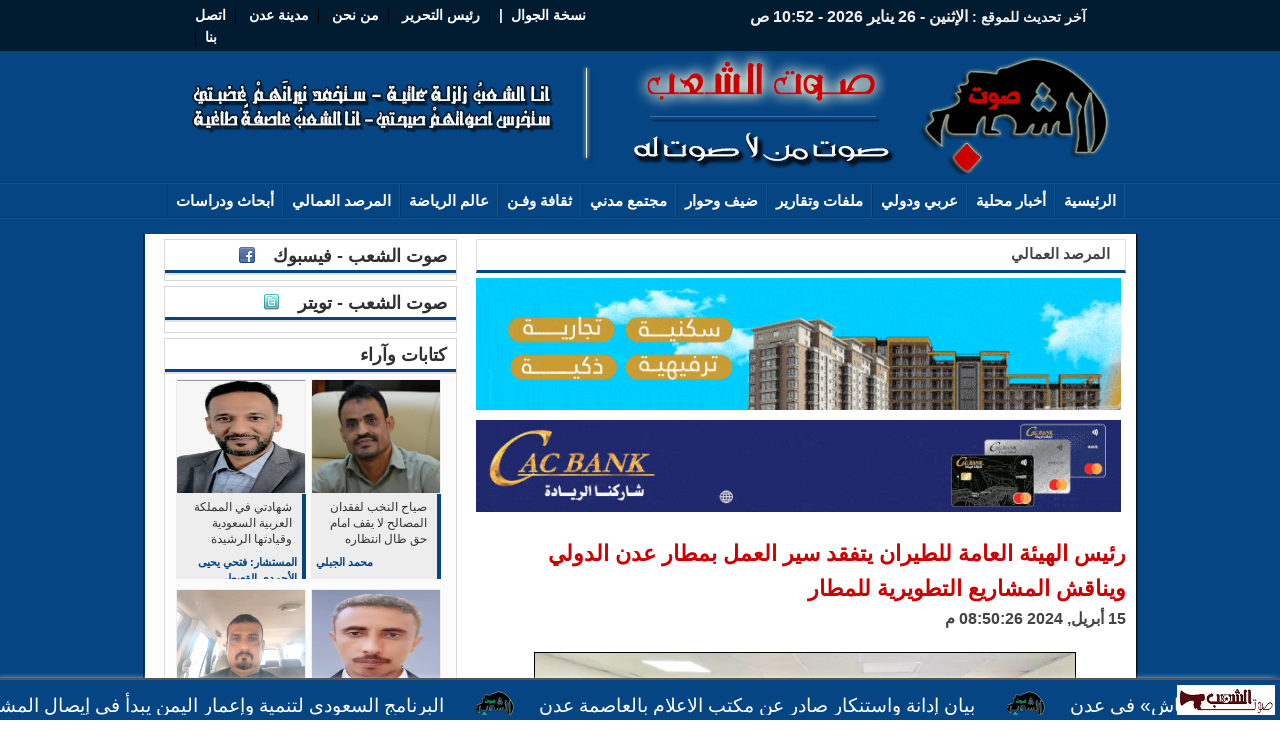

--- FILE ---
content_type: text/html; charset=utf-8
request_url: https://www.sawt-eshab.net/NDetails.aspx?contid=40353
body_size: 17844
content:

<!DOCTYPE html PUBLIC "-//W3C//DTD XHTML 1.0 Transitional//EN" "http://www.w3.org/TR/xhtml1/DTD/xhtml1-transitional.dtd">
<html xmlns="http://www.w3.org/1999/xhtml" lang="ar" >

  <head><link href="App_Themes/first/161.css" type="text/css" rel="stylesheet" /><link href="App_Themes/first/blocks.css" type="text/css" rel="stylesheet" /><link href="App_Themes/first/Default.css" type="text/css" rel="stylesheet" /><meta name="Charset" content="UTF-8" /><meta name="Distribution" content="Global" /><link rel="shortcut icon" href="/favicon.ico" /><link rel="alternate" type="application/rss+xml" title="صحيفة صوت الشعب" href="RSS.aspx" /><link rel="stylesheet" href="bottomSlide/structure.css" type="text/css" /><link rel="stylesheet" href="bottomSlide/theme.css" type="text/css" />
<script type="text/javascript" src="./bottomSlide/jquery-1.8.0.min.js"></script>
<script type="text/javascript" src="./bottomSlide/scripts.js"></script>
    
  <link rel="shortcut icon" href="/favicon.ico" />
    <link rel="alternate" type="application/rss+xml" title="صوت الشعب -آخر الأخبــــار"
        href="NewsRSS.aspx" />
         <link href="App_Themes/first/blocks.css" rel="stylesheet" type="text/css" />
          <link rel="stylesheet" type="text/css" media="all" href="./NewThemes/styleVisitorsSelection.css"/>
    <link rel="stylesheet" type="text/css" media="all" href="./NewThemes/style.css"/>
    <link rel="stylesheet" type="text/css" media="all" href="./NewThemes/new-home.css"/>
     <link rel="stylesheet" type="text/css" media="all" href="./NewThemes/custom.css"/>
  <script type="text/javascript">
    function addLink() {
        var body_element = document.getElementsByTagName('body')[0];
        var selection;
        selection = window.getSelection();
        var pagelink = "<br /><br /> اقرأ المزيد : <br /><a href='" + document.location.href + "'>" + document.location.href + "</a><br />جميع الحقوق محفوظة / صوت الشعب الاخباري "; // change this if you want
        var copytext = selection + pagelink;
        var newdiv = document.createElement('div');
        newdiv.style.position = 'absolute';
        newdiv.style.left = '-99999px';
        body_element.appendChild(newdiv);
        newdiv.innerHTML = copytext;
        selection.selectAllChildren(newdiv);
        window.setTimeout(function () {
            body_element.removeChild(newdiv);
        }, 0);
    }
    document.oncopy = addLink;
</script>

   
  
	 <script async src="https://pagead2.googlesyndication.com/pagead/js/adsbygoogle.js?client=ca-pub-1102457894685972"
     crossorigin="anonymous"></script>
     
<link rel="canonical" href="https://www.sawt-eshab.net/mobdet.aspx?contid=40353"></link><meta property="og:title" content="المرصد العمالي - رئيس الهيئة العامة للطيران يتفقد سير العمل بمطار عدن الدولي ويناقش المشاريع التطويرية للمطار" /><meta name="description" content="عدن/صوت الشعب/خاص: ناقش رئيس الهيية العامة للطيران المدني والارصاد الكابتن صالح بن نهيد، اليوم خلال اجتماعه، مع ادارة مطار عدن الدولي ممثلة بمديرها ال" /><meta property="og:description" content="عدن/صوت الشعب/خاص: ناقش رئيس الهيية العامة للطيران المدني والارصاد الكابتن صالح بن نهيد، اليوم خلال اجتماعه، مع ادارة مطار عدن الدولي ممثلة بمديرها ال" /><meta property="og:url" content="https://www.sawt-eshab.net/NDetails.aspx?contid=40353" /><meta property="og:image" content="https://www.sawt-eshab.net/UploadFiles/2024/Apr/15/d0275829-e989-425a-a42c-1c5eabc3d95f.jpg" /><meta property="og:type" content="article" /><meta property="fb:app_id" content="237282166614099" /><title>
	المرصد العمالي - رئيس الهيئة العامة للطيران يتفقد سير العمل بمطار عدن الدولي ويناقش المشاريع التطويرية للمطار
</title></head>



<body>

    <div>
        <table cellspacing="0" cellpadding="0" align="center" class="PageBoundingBox">
            <tbody>
                <tr valign="top">
                    <td>
                        <!-- Begin Header Area -->
                        <!-- Begin Javascript for Search-->
                        <!-- End Javascript for Search-->
                        <div id="pagewrapper">
                            <div id="toplinkwrapper">
                                <!-- 100% width wrapper so top link bar color can scale with dpi/font changes -->
                                <div id="toplinkcontent">
                                <div id="toplinkLastUpdate">
                                
 
 <div class="date">

            آخر تحديث للموقع : <span id="ctl00_ctl00_ldate2_lastupdate" style="font-size:Medium;font-weight:bold;">الإثنين - 26 يناير 2026 - 10:52 ص </span>
            <br />
        
            </div>
</div>
                                    <!-- content wrapper fixed to right width and centered -->
                                    <ul id="toplinks">
                                        
                                        <li><a title="نسخة الجوال" href="M.aspx">نسخة الجوال</a> | </li>
                                        <li><a title="الرئيسية" href="about.aspx?pageid=3">رئيس التحرير</a> </li>
                                        <li><a title=" من نحن" href="about.aspx?pageid=2">من نحن </a> </li>
                                        <li><a title="مدينة عدن" href="about.aspx?pageid=4">مدينة عدن</a>  </li>
                                       
                                        <li><a title="اتصل بنا" href="about.aspx?pageid=1">اتصل بنا</a></li>
                                    </ul>
                                    <br />
                                </div>
                                <!-- end toplinkcontent -->
                            </div>
                            <!-- end toplinkwrapper -->
                            <div id="headerwrapper">
                                <!-- main header area wrapper -->
                                <div id="headercontent">
                               
                                    <!-- contains logo, quicklinks and search box with scalable vertical background color -->
                                    <div id="frmsearch">
                                        <div id="quicklinkswrapper">
                                          
                                            <div align="left">
                                                
                                            </div>
                                        </div>
                                        <!-- End quicklinkswrapper -->
                                    </div>
                                  
                                           <div id="headercontent1">  </div>
                                </div>
                                <!-- End headercontent -->
                            </div>
                            <!-- End headerwrapper -->
                           
<div class="mainNav2">
<div class="mainNav">
     <div id="search" style="background: #e5e5e5; float:left">
                    <form id="searchform" name="AdvancedSearch" action="" method="get">
                       </form>
                </div>
   

             <ul id="FirstLevel">
            <li><a href="./">الرئيسية </a></li>
                                
                                      <li><a href='/deptads.aspx?dept=1'>أخبار محلية </a>  
                                          </li>
                                    
                                      <li><a href='/deptads.aspx?dept=2'>عربي ودولي </a>  
                                          </li>
                                    
                                      <li><a href='/deptads.aspx?dept=3'>ملفات وتقارير </a>  
                                          </li>
                                    
                                      <li><a href='/deptads.aspx?dept=4'>ضيف وحوار </a>  
                                          </li>
                                    
                                      <li><a href='/deptads.aspx?dept=5'>مجتمع مدني </a>  
                                          </li>
                                    
                                      <li><a href='/deptads.aspx?dept=7'>ثقافة وفـن </a>  
                                          </li>
                                    
                                      <li><a href='/deptads.aspx?dept=8'>عالم الرياضة </a>  
                                          </li>
                                    
                                      <li><a href='/deptads.aspx?dept=6'>المرصد العمالي </a>  
                                          </li>
                                    
                                      <li><a href='/deptads.aspx?dept=11'>أبحاث ودراسات </a>  
                                          </li>
                                    
                            </ul>
      
  
</div></div>

                            <!-- End gnavcontent -->
                            
                        </div>
                        <!-- End gnavwrapper -->
                        <div id="pagemaincontentwrapper">
                            <!-- this sets the main content area to fixed width and centered -->
                            
                                <!-- End Header Area -->
                                <!-- Begin Content Area -->
                                <form name="aspnetForm" method="post" action="./NDetails.aspx?contid=40353" id="aspnetForm">
<div>
<input type="hidden" name="__VIEWSTATE" id="__VIEWSTATE" value="/wEPDwULLTE1Mjk5ODYyNzIPZBYCZg9kFgJmD2QWCgIDD2QWAmYPZBYCAgEPDxYCHgRUZXh0BS/[base64]/ZGVwdD00Edi22YrZgSDZiNit2YjYp9ixZAIED2QWAmYPFQIUL2RlcHRhZHMuYXNweD9kZXB0PTUT2YXYrNiq2YXYuSDZhdiv2YbZimQCBQ9kFgJmDxUCFC9kZXB0YWRzLmFzcHg/ZGVwdD03E9ir2YLYp9mB2Kkg2YjZgdmA2YZkAgYPZBYCZg8VAhQvZGVwdGFkcy5hc3B4P2RlcHQ9OBfYudin2YTZhSDYp9mE2LHZitin2LbYqWQCBw9kFgJmDxUCFC9kZXB0YWRzLmFzcHg/ZGVwdD02G9in2YTZhdix2LXYryDYp9mE2LnZhdin2YTZimQCCA9kFgJmDxUCFS9kZXB0YWRzLmFzcHg/ZGVwdD0xMRnYo9io2K3Yp9irINmI2K/[base64]/[base64]/[base64]/Zhi4uLtix2YrYp9iv2Kkg2KPZg9in2K/[base64]/[base64]/[base64]/Yp9mE2LHZgtmK2Kgg2KfZhNi52YXYsdmKINmI2YbZiNin2KjZhyDZiNi52K/YryDZhdmGINin2YTZhdi52YbZitmK2YYg2KjYp9mE2YXYt9in2LHYjCDYp9mE2YXYtNin2LHZiti5INin2YTYqti32YjZitix2YrYqSDYp9mE2KrZiiDZitit2KrYp9is2YfYpyDYp9mE2YXYt9in2LEg2YTZhNix2YHYuSDZhdmGINmF2LPYqtmI2Ykg2KfZhNiu2K/Zhdin2Kog2KfZhNmF2YLYr9mF2Kkg2YTZhNmF2LPYp9mB2LHZitmGINiq2YbZgdmK2LDYp9mLINmE2KrZiNis2YrZh9in2Kog2K/ZiNmE2Kkg2LHYptmK2LMg2YXYrNmE2LMg2KfZhNmI2LLYsdin2KEg2YjZhdi52KfZhNmKINmI2LLZitixINin2YTZhtmC2YQg2KfZhNiv2YPYqtmI2LEg2LnYqNiv2KfZhNiz2YTYp9mFINit2Y/ZhdmK2K8uPGJyIC8+PGJyIC8+2YPZhdinINi32KfZgSDYsdim2YrYsyDYp9mE2YfZitim2Kkg2IzYrtmE2KfZhCDYstmK2KfYsdiq2YfYjNio2YPYp9mB2Kkg2YXYsdin2YHZgiDYp9mE2YXYt9in2LEgINmI2KXZhNin2K/[base64]/Zhdin2Kog2KfZhNmF2YLYr9mF2Kkg2KjYp9mE2YXYt9in2LHYp9iqINmE2YTZhdiz2KfZgdix2YrZhi5kZAIJDw8WAh8ABQQyMDI2ZGQCCw9kFgICAQ8WAh8BAigWUGYPZBYCZg8VAgU2OTMxMkrYqNmK2KfZhiDYtdin2K/YsSDYudmGINin2YTZhNis2YbYqSDYp9mE2KPZhdmG2YrYqSDYqNin2YTYudin2LXZhdipINi52K/ZhmQCAQ9kFgJmDxUCBTY5NDYyadi12K3Yp9mB2Yo6INin2YTYrdmD2YjZhdipINin2YTYrNiv2YrYr9ipINij2YXYp9mFINiu2LfZiNipINmI2KfYrdiv2Kkg2YTYp9iz2KrYudin2K/YqSDYq9mC2Kkg2KfZhNi02LnYqGQCAg9kFgJmDxUCBTY5NDYx6wHZgdmK2YXYpyDZhdit2LPZhiDYrdmK2K/[base64]/ZhmQCBg9kFgJmDxUCBTY5NDU3vwHYp9mE2KjYsdmG2KfZhdisINin2YTYs9i52YjYr9mKINmE2KrZhtmF2YrYqSDZiNil2LnZhdin2LEg2KfZhNmK2YXZhiDZitio2K/[base64]/Zgdi5INin2YTYsdmC2YXZiiDCq9iz2YjZgiDZhdmGINi62YrYsSDZg9in2LTCuyDYqNi52K/ZhmQCCg9kFgJmDxUCBTY5NDUzqgHYqNmF2LTYp9ix2YPYqSDYqNmG2YMg2KfZhNmC2KfYs9mF2YouLiDYp9iz2KrZhdix2KfYsSDZgdi52KfZhNmK2KfYqiDZhdi52LHYtiDYp9mE2K/Zgdi5INin2YTYsdmC2YXZiiDYp9mE2KPZiNmEINmB2Yog2LnYr9mGINiq2K3YqiDYtNi52KfYsSDCq9iz2YjZgiDZhdmGINi62YrYsSDZg9in2LTCu2QCCw9kFgJmDxUCBTY5NDUyrgHYp9mE2LPYudmI2K/[base64]/Yp9mG2Yog2KfZhNmB2LnZhNmKINmE2YTYqNin2K3Yq9in2Kog2YHZiiDZhdiz2K0g2YXZitiy2KfZhtmK2Kkg2KfZhNij2LPYsdipINio2LnYr9mGINmI2YTYrdisZAIND2QWAmYPFQIFNjk0NTCdAdmF2K/Yp9ix2LMg2KfZhNmG2YjYsdizINin2YTYo9mH2YTZitipINiq2K3YtdivINin2YTZhdix2YPYsiDYp9mE2KPZiNmEINi52YTZiSDZhdiz2KrZiNmJINmF2K/[base64]/[base64]/[base64]/[base64]/[base64]/[base64]/[base64]/ZhiDYqtik2YPYryDYr9i52YXZh9inINin2YTZg9in2YXZhCDZhNmE2K3ZiNin2LEg2KfZhNis2YbZiNio2Yog2KfZhNi02KfZhdmEINio2LHYudin2YrYqSDYp9mE2YXZhdmE2YPYqSDYp9mE2LnYsdio2YrYqSDYp9mE2LPYudmI2K/ZitipZAIcD2QWAmYPFQIFNjk0MzVw2KzYsdmK2K/YqSDZhdmH2LHZitipOiDYp9mE2YXYtNin2LHZg9mI2YYg2YHZiiDZhdi42KfZh9ix2Kkg2KfZhNi62YrYttipINmE2YrYs9mI2Kcg2YXZhiDYo9io2YbYp9ihINin2YTZhdmH2LHYqWQCHQ9kFgJmDxUCBTY5NDM0sgHZhdit2KfZgdi4INi52K/ZhiDZiti32ZHZhNi5INi52YTZiSDYo9iv2KfYoSDZiNit2K/[base64]/[base64]/[base64]/ZhmQCIg9kFgJmDxUCBTY5NDI5jAHYqNmG2YMg2LnYr9mGINin2YTYpdiz2YTYp9mF2Yog2YrYr9i02YYg2KPZiNmEINio2LHYp9mF2KzZhyDYp9mE2KrYr9ix2YrYqNmK2Kkg2YTYudin2YUgMjAyNiDZhNiq2KPZh9mK2YQg2YLZitin2K/[base64]/YtNmK2YYg2YXYudix2LYg2KfZhNiv2YHYuSDYp9mE2LHZgtmF2Yog2K7Yt9mI2Kkg2YXZgdi12YTZitipINmG2K3ZiCDYqtit2K/[base64]/ZhiDZiNi02KjZiNipINmF2YYg2YLYqNmEINin2YTYtNix2YPYqSDYp9mE2KXZhdin2LHYp9iq2YrYqSBHU1Ug2K/ZiNmGINiq2YbYs9mK2YIg2YXYs9io2YJkAiYPZBYCZg8VAgU2OTQyNZMB2KjZhdi02KfYsdmD2KkgKNmD2KfZgyDYqNmG2YMpINin2YbYt9mE2KfZgiDZhdi52LHYtiDYp9mE2K/Zgdi5INin2YTYsdmC2YXZiiDYp9mE2KfZiNmEINmB2Yog2LnYr9mG2Iwg2KrYrdiqINi02LnYp9ixIMKr2LPZiNmCINmF2YYg2LrZitixINmD2KfYtMK7ZAInD2QWAmYPFQIFNjk0MjSgAdin2YTYqNmG2YMg2KfZhNmF2LHZg9iy2Yog2KfZhNmK2YXZhtmKINmK2K/[base64]" />
</div>

<div>

	<input type="hidden" name="__VIEWSTATEGENERATOR" id="__VIEWSTATEGENERATOR" value="9754D209" />
</div>
                                
<div id="fb-root"></div>
<script>(function(d, s, id) {
  var js, fjs = d.getElementsByTagName(s)[0];
  if (d.getElementById(id)) return;
  js = d.createElement(s); js.id = id;
  js.src = "//connect.facebook.net/ar_AR/sdk.js#xfbml=1&version=v2.0";
  fjs.parentNode.insertBefore(js, fjs);
}(document, 'script', 'facebook-jssdk'));</script>

 <div id="pagemaincontentwrapper1">
   
    
        <div id="pagemaincontent1">
        
            <table cellspacing="0" cellpadding="0" width="100%" class="ContentBoundingBox">
                <tbody>
                    <tr valign="top">
                        <!-- 1 Column Style -->
                        <!-- START MAIN Column Content Area -->
                        <td width="100%" class="MainContent11">


                        
<div class="home-sidebar-left">
    <div style="width: 99% !important; height: auto; clear: right; padding-bottom: 0px; float: right; margin-bottom: 5px; border: #D8D8D8 solid 1px; margin-left: 7px">
        <div class="bxheader">
            <a class="hd-title">صوت الشعب - فيسبوك</a>
            <a class="hd-title more">
                <img src="./NewThemes/facebookfeed.png" style="padding-top:5px"></a>
        </div>
        <div class="bx-contnet">
            <div style="background: white; float: right;">
                <div class="content-box-content1">
                    <div class="content-box-sub-items1">
                        <div class="fb-like-box" data-href="https://www.facebook.com/SawtEshaaB1" data-width="290px" data-height="450px" data-colorscheme="light" data-show-faces="true" data-header="false" data-stream="false" data-show-border="false"></div>
                    </div>
                </div>
            </div>
        </div>
    </div>
    
    <div style="width: 99% !important; height: auto; clear: right; padding-bottom: 5px; float: right; margin-bottom: 5px; border: #D8D8D8 solid 1px; margin-left: 7px">
        <div class="bxheader">
            <a class="hd-title">صوت الشعب - تويتر</a>
            <a class="hd-title more">
                <img src="./NewThemes/TwitterIcon.png" style="padding-top:5px"></a>
        </div>
        <div class="bx-contnet">
            <div style="background: white; float: right;">
              
            </div>
        </div>
    </div>
    

<div style="clear: both;">
</div>
<div style="width: 99% !important; height: auto; clear: right; padding-bottom: 0px; float: right; margin-bottom: 5px; border: #D8D8D8 solid 1px; margin-left: 7px">
     



<div class="bxheader">
        <a href="#" class="hd-title">كتابات وآراء</a> <a target="_blank" href="#" class="hd-title more">
                </a>
    </div>
        <div class="bx-contnet">
            <div style="background: white; float: right;">
                <div class="content-box-content1">


                    <div class="content-box-sub-items1">
 
 
        
<div class="content-box-sub-itm-last1">                            <div class="content-box-sub-itm-img1">
                                    <a href="RDetails.aspx?artid=17014">

                                        <img src="../uploads/WriterAdspic/09-Jan-2026/f7d80932-283e-42fb-9052-c17b4b77868eIMG-20260109-WA0142.jpg" width="128" height="113">

                                    </a>
                            </div>
                            <div class="content-box-sub-itm-txt1">
                                    <a href="RDetails.aspx?artid=17014">شهادتي في المملكة العربية السعودية وقيادتها الرشيدة وشعبها العزيز</a>

                            </div>
                            <div class="content-box-sub-itm-txt2">
                                <div style="float: left">
                                        <a href="wNews.aspx?Writer=5353">المستشار: فتحي يحيى الأحمدي القعيطي </a>



                                </div>

                            </div>
</div>    



           
            
        
<div class="content-box-sub-itm-last1">                            <div class="content-box-sub-itm-img1">
                                    <a href="RDetails.aspx?artid=17013">

                                        <img src="../uploads/WriterAdspic/09-Oct-2025/73a1cefc-4687-4398-a4a2-1edb5c506d0dIMG-20251010-WA0012.jpg" width="128" height="113">

                                    </a>
                            </div>
                            <div class="content-box-sub-itm-txt1">
                                    <a href="RDetails.aspx?artid=17013">صياح النخب لفقدان المصالح لا يقف امام حق طال انتظاره</a>

                            </div>
                            <div class="content-box-sub-itm-txt2">
                                <div style="float: left">
                                        <a href="wNews.aspx?Writer=3313">محمد الجبلي </a>



                                </div>

                            </div>
</div>    



           
            
        
<div class="content-box-sub-itm-last1">                            <div class="content-box-sub-itm-img1">
                                    <a href="RDetails.aspx?artid=17012">

                                        <img src="../uploads/WriterAdspic/17-Jan-2024/ee1199fa-194d-4947-a8ec-112adcdda14ddc84c30b-16bd-4641-a59a-87d13d8d9a1e.jpg" width="128" height="113">

                                    </a>
                            </div>
                            <div class="content-box-sub-itm-txt1">
                                    <a href="RDetails.aspx?artid=17012">مصافي عدن في ضوء الأحداث الأخيرة في حضرموت</a>

                            </div>
                            <div class="content-box-sub-itm-txt2">
                                <div style="float: left">
                                        <a href="wNews.aspx?Writer=2297">احمد السيد عيدروس</a>



                                </div>

                            </div>
</div>    



           
            
        
<div class="content-box-sub-itm-last1">                            <div class="content-box-sub-itm-img1">
                                    <a href="RDetails.aspx?artid=17011">

                                        <img src="../uploads/WriterAdspic/15-Jun-2024/7508cefa-280f-47e0-9a88-c046b848cb71IMG-20240613-WA0061.jpg" width="128" height="113">

                                    </a>
                            </div>
                            <div class="content-box-sub-itm-txt1">
                                    <a href="RDetails.aspx?artid=17011">توحيد الصف الجنوبي… ضرورة آن أوانها</a>

                            </div>
                            <div class="content-box-sub-itm-txt2">
                                <div style="float: left">
                                        <a href="wNews.aspx?Writer=3315">محمد عبدالله المارم </a>



                                </div>

                            </div>
</div>    



           
            
        
<div class="content-box-sub-itm-last1">                            <div class="content-box-sub-itm-img1">
                                    <a href="RDetails.aspx?artid=17010">

                                        <img src="../Uploadartpic/04-May-2021/0211eaa9-0a9b-42ad-8753-4243997efec8.jpeg" width="128" height="113">

                                    </a>
                            </div>
                            <div class="content-box-sub-itm-txt1">
                                    <a href="RDetails.aspx?artid=17010">زغاريد النصر تُدوّي في حضرموت.. وبوصلة الجنوب تتجه نحو الاستقلال الكامل</a>

                            </div>
                            <div class="content-box-sub-itm-txt2">
                                <div style="float: left">
                                        <a href="wNews.aspx?Writer=172">محمد علي محمد أحمد</a>



                                </div>

                            </div>
</div>    



           
            
        
<div class="content-box-sub-itm-last1">                            <div class="content-box-sub-itm-img1">
                                    <a href="RDetails.aspx?artid=17009">

                                        <img src="../uploads/WriterAdspic/23-Oct-2025/7705cd62-c99e-49e3-8265-f51a965d219299c15371-b1ed-49c5-a1cf-1966e7dc874f.jpg" width="128" height="113">

                                    </a>
                            </div>
                            <div class="content-box-sub-itm-txt1">
                                    <a href="RDetails.aspx?artid=17009">#عودة_القنصلية</a>

                            </div>
                            <div class="content-box-sub-itm-txt2">
                                <div style="float: left">
                                        <a href="wNews.aspx?Writer=5352">عادل حمران</a>



                                </div>

                            </div>
</div>    



           
            
        
<div class="content-box-sub-itm-last1">                            <div class="content-box-sub-itm-img1">
                                    <a href="RDetails.aspx?artid=17008">

                                        <img src="../uploads/WriterAdspic/09-Oct-2025/73a1cefc-4687-4398-a4a2-1edb5c506d0dIMG-20251010-WA0012.jpg" width="128" height="113">

                                    </a>
                            </div>
                            <div class="content-box-sub-itm-txt1">
                                    <a href="RDetails.aspx?artid=17008">ثورة 14 أكتوبر: شعلة الحرية ورحلة المجد والانكسار</a>

                            </div>
                            <div class="content-box-sub-itm-txt2">
                                <div style="float: left">
                                        <a href="wNews.aspx?Writer=3313">محمد الجبلي </a>



                                </div>

                            </div>
</div>    



           
            
        
<div class="content-box-sub-itm-last1">                            <div class="content-box-sub-itm-img1">
                                    <a href="RDetails.aspx?artid=17007">

                                        <img src="../Uploadartpic/03-Oct-2025/8b4ce61e-763b-4f41-bcf3-2f3ee0d40e8c.jpg" width="128" height="113">

                                    </a>
                            </div>
                            <div class="content-box-sub-itm-txt1">
                                    <a href="RDetails.aspx?artid=17007">المعنفات في البيوت.. صرخات خلف الأبواب ...</a>

                            </div>
                            <div class="content-box-sub-itm-txt2">
                                <div style="float: left">
                                        <a href="wNews.aspx?Writer=5351">🖊️علياء فؤاد</a>



                                </div>

                            </div>
</div>    



           
            
        
<div class="content-box-sub-itm-last1">                            <div class="content-box-sub-itm-img1">
                                    <a href="RDetails.aspx?artid=17006">

                                        <img src="../Uploadartpic/04-May-2021/0211eaa9-0a9b-42ad-8753-4243997efec8.jpeg" width="128" height="113">

                                    </a>
                            </div>
                            <div class="content-box-sub-itm-txt1">
                                    <a href="RDetails.aspx?artid=17006">​تجارة البصر: خطر يتهدد عيون المواطنين في غياب الرقابة الطبية</a>

                            </div>
                            <div class="content-box-sub-itm-txt2">
                                <div style="float: left">
                                        <a href="wNews.aspx?Writer=172">محمد علي محمد أحمد</a>



                                </div>

                            </div>
</div>    



           
            
        
<div class="content-box-sub-itm-last1">                            <div class="content-box-sub-itm-img1">
                                    <a href="RDetails.aspx?artid=17005">

                                        <img src="../Uploadartpic/05-May-2021/adf69f01-02e1-4a80-b7ab-e200ff009df8.jpg" width="128" height="113">

                                    </a>
                            </div>
                            <div class="content-box-sub-itm-txt1">
                                    <a href="RDetails.aspx?artid=17005">جامعة العلوم والتكنولوجيا بعدن...ريادة أكاديمية تضعها في صدارة الجامعات اليمنية والإقليمية</a>

                            </div>
                            <div class="content-box-sub-itm-txt2">
                                <div style="float: left">
                                        <a href="wNews.aspx?Writer=120">هشام الحاج</a>



                                </div>

                            </div>
</div>    



           
                   
    </div>

                </div>
            </div>
        </div>




</div>
 
   
    



         <div style="width: 99% !important; height: auto; clear: right; padding-bottom: 0px; float: right; margin-bottom: 5px; border: #D8D8D8 solid 1px; margin-left: 7px">
    <div class="bxheader">
        <a href="https://www.sawt-eshab.net/" class="hd-title">#انفوجرافيك| </a> 
    </div>
        <div style="background: white; float: right;">
            <div style="padding-left: 5px; padding-right: 5px; padding-bottom: 10px">
 <a href="https://www.sawt-eshab.net/">
                    <img src="../uploads/WriterAdspic/09-Jan-2026/41df6464-27ee-42ff-b4f0-87a0e20672a3IMG-20260109-WA0133.jpg" width="278" height="auto" class="master-threrimages" style="border:1px solid #808080"></a>
            </div>
        </div>

</div>

                        
               <br />

        
         <div style="width: 99% !important; height: auto; clear: right; padding-bottom: 0px; float: right; margin-bottom: 5px; border: #D8D8D8 solid 1px; margin-left: 7px">
    <div class="bxheader">
        <a href="https://www.facebook.com/kuraimibank?mibextid=kFxxJD" class="hd-title">بنك الكريمي للتمويل الأصغر الإسلامي </a> 
    </div>
        <div style="background: white; float: right;">
            <div style="padding-left: 5px; padding-right: 5px; padding-bottom: 10px">
 <a href="https://www.facebook.com/kuraimibank?mibextid=kFxxJD">
                    <img src="../uploads/WriterAdspic/03-Mar-2025/3e27a23f-d02f-4583-9c7d-bbdd77e8deeeصوت-الشعب-1.gif" width="278" height="auto" class="master-threrimages" style="border:1px solid #808080"></a>
            </div>
        </div>

</div>

                        
               <br />

        
         <div style="width: 99% !important; height: auto; clear: right; padding-bottom: 0px; float: right; margin-bottom: 5px; border: #D8D8D8 solid 1px; margin-left: 7px">
    <div class="bxheader">
        <a href="https://adenbank.com/" class="hd-title">بنك عدن الإسلامي </a> 
    </div>
        <div style="background: white; float: right;">
            <div style="padding-left: 5px; padding-right: 5px; padding-bottom: 10px">
 <a href="https://adenbank.com/">
                    <img src="../uploads/WriterAdspic/14-Jan-2026/d5752fe8-f5b1-448d-bdf2-d856d8179575images (12).jpeg" width="278" height="auto" class="master-threrimages" style="border:1px solid #808080"></a>
            </div>
        </div>

</div>

                        
               <br />

        
         <div style="width: 99% !important; height: auto; clear: right; padding-bottom: 0px; float: right; margin-bottom: 5px; border: #D8D8D8 solid 1px; margin-left: 7px">
    <div class="bxheader">
        <a href="https://play.google.com/store/apps/details?id=com.eshaab.app.yemennews" class="hd-title">حمل تطبيق الهاتف </a> 
    </div>
        <div style="background: white; float: right;">
            <div style="padding-left: 5px; padding-right: 5px; padding-bottom: 10px">
 <a href="https://play.google.com/store/apps/details?id=com.eshaab.app.yemennews">
                    <img src="../images/mobile-app.png" width="278" height="auto" class="master-threrimages" style="border:1px solid #808080"></a>
            </div>
        </div>

</div>

                        
               <br />

        


   

</div>
<!--end .home-sidebar-right-->





                            <!-- four columns ------------------------------------------------------------------------>

<div class="home-content">
   
                                

<div class="Pages" id="">


<div id="fb-root"></div>
<script>    (function (d, s, id) {
         var js, fjs = d.getElementsByTagName(s)[0];
        if (d.getElementById(id)) return;
        js = d.createElement(s); js.id = id;
        js.src = "//connect.facebook.net/en_US/sdk.js#xfbml=1&version=v2.0";
        fjs.parentNode.insertBefore(js, fjs);
    } (document, 'script', 'facebook-jssdk'));</script> 
   

<h3 class="widget-title" style="padding-top: 2px;">
  <span id="ctl00_ctl00_ContentPlaceHolder1_ContentPlaceHolder1_NDetails1_catn">المرصد العمالي</span> </h3>
       <div class="colsethed3" id="Div3">

<!--<a href="http://aden-exchange.com/" target="_blank">
                    <img src="https://lh3.googleusercontent.com/pw/ACtC-3eWDkPXHXSwx9KDG_QuIdlGtiVl03wGuAKL2e8GKyg3Ew3G6jAvboPXp3zADfcReCUkUO3pCsLBAsp-bFT67_LdvVjXl0ot6pVeBnHpt7d49ePjg0qisjILKP6xez0IlLVOitLscY1OEM3hIbhLjOYB=w670-h110-no?authuser=0" style="padding:5px;" width="100%" height="" class="master-threrimages"></a>
					-->
					<a href="#" target="_blank">
                    <img src="/Uploads/Ads/alahlamcitysss.gif" style="padding:5px;" width="100%" height="" class="master-threrimages"></a>

        <a href="https://www.cacbankye.com/" target="_blank">
                    <img src="https://www.aden-tm.net/Uploads/Ads/2024/cac-bank-New.gif" style="padding:5px;" width="100%" height="" class="master-threrimages"></a>

        <div class="pageheader">
        <br />
            <h1>
                <span id="ctl00_ctl00_ContentPlaceHolder1_ContentPlaceHolder1_NDetails1_lblarticalTitle">رئيس الهيئة العامة للطيران يتفقد سير العمل بمطار عدن الدولي ويناقش المشاريع التطويرية للمطار</span></h1>
        </div>
        <div class="date">
            <span id="ctl00_ctl00_ContentPlaceHolder1_ContentPlaceHolder1_NDetails1_lblDateOfartical" style="font-size:Medium;font-weight:bold;">15 أبريل, 2024 08:50:26 م</span>
            <br />
         
            </div>
			  <div style="margin-bottom: 10px;  margin-top:20px;margin-right:50px;">
                     <img id="ctl00_ctl00_ContentPlaceHolder1_ContentPlaceHolder1_NDetails1_newsimg" src="/UploadFiles/2024/Apr/15/d0275829-e989-425a-a42c-1c5eabc3d95f.jpg" style="height:300px;width:540px;border-width:0px;border: 1px solid #000000;" />
                      
                    </div>
        <div class="content">
            <span id="ctl00_ctl00_ContentPlaceHolder1_ContentPlaceHolder1_NDetails1_lblarticalDetails" style="font-size:Medium;"> <br /><br />عدن/صوت الشعب/خاص: <br /><br />ناقش رئيس الهيية العامة للطيران المدني والارصاد الكابتن صالح بن نهيد، اليوم خلال اجتماعه، مع ادارة مطار عدن الدولي ممثلة بمديرها العام عبدالرقيب العمري ونوابه وعدد من المعنيين بالمطار، المشاريع التطويرية التي يحتاجها المطار للرفع من مستوى الخدمات المقدمة للمسافرين تنفيذاً لتوجيهات دولة رئيس مجلس الوزراء ومعالي وزير النقل الدكتور عبدالسلام حُميد.<br /><br />كما طاف رئيس الهيئة ،خلال زيارته،بكافة مرافق المطار  وإلادارات والاقسام، للاطلاع على سير العمل ومستوى الانضباط الوظيفي بعد انتهاء اجازة عيد الفطر المبارك، مبديا استحسانه لما لمسه من خدمات مقدمة لجمهور المسافرين ووالالتزام والانضباط الوظيفي للعاملين.<br /><br />واكد رئيس الهيية العامة للطيران المدني والارصاد، أن الزيارة تأتي تنفيذاً لتوجيهات معالي الدكتور عبد السلام حُميد للإطلاع مستوى الإنضباط والرفع بكافة المقترحات والمتطلبات التي من شأنها أن تحسن مستوى العمل في الهيئة العامة للطيران،لافتاً إلى أن لوزارة تتابع بشكل مستمر كافة الأعمال التي تسهم في إنجاح عمل الهيئة وتنفيذ المشاريع للارتقاء بمستوئ الخدمات المقدمة بالمطارات للمسافرين.</span></div>
       <br />
	   <!-- Go to www.addthis.com/dashboard to customize your tools -->
<div class="addthis_sharing_toolbox"></div>
	   <br /><br /> 
             
             <hr />
             <h3 class="widget-title" style="padding-top: 2px;">
           رأيكم يهــمنا</h3>
             <div id="divElwatanComments" style="display: block; border: 1px solid #e2e1e1;">
<div class="CommentsNoList" style="height: auto; border: 2px solid #F6F5F1;color: #333333;font-size: 10pt;margin: 10px;
    text-align: right; padding-right: 5px; line-height: 18px; font-weight: bold;">  
    
    
   
    
  
    
<div>
 تهمّنا آراؤكم لذا نتمنى على القرّاء التقيّد بقواعد التعليقات التالية :
<br />
أن يكون للتعليق صلة مباشرة بمضمون المقال.
<br />
أن يقدّم فكرة جديدة أو رأياً جدّياً ويفتح باباً للنقاش البنّاء.
<br />
أن لا يتضمن قدحاً أو ذمّاً أو تشهيراً أو تجريحاً أو شتائم.
<br />
أن لا يحتوي على أية إشارات عنصرية أو طائفية أو مذهبية.
<br />
لا يسمح بتضمين التعليق أية دعاية تجارية.
<br /></div>
</div>
</div>
      
    </div><div class="fb-comments" data-width="648"  data-numposts="20" data-colorscheme="light"></div>
   <script>
       $(".fb-comments").attr("data-href", window.location.href);
</script>
    </div>

  
                
                </div>




                           <br /> 
                               
                            <!-- crazy egg heat track code -->
                        </td>
                        <!-- END MAIN Column Content Area -->
                    </tr>
                </tbody>
            
                
            </table>
        </div>
    </div>

<!-- AddThis Smart Layers BEGIN -->
<!-- Go to www.addthis.com/dashboard to customize your tools -->
<script type="text/javascript" src="//s7.addthis.com/js/300/addthis_widget.js#pubid=ra-531cd2881717434e"></script>


                                </form>
                                <!-- End Content Area -->
                                <!-- Begin Footer Area -->
                            </div>
                            <!-- closing out pagemaincontent div -->
                        
                        <div id="footerwrapper">
                        <div id="footerwrappercontent">
                                <div id="footerleftwrapper">
                                    <ul>
                                        <li><a title="الرئيسية" href="default.aspx">الرئيسية</a> </li>
                                        <li><a title=" من نحن " href="about.aspx?pageid=2"> من نحن</a> </li>
                                       
                                        <li><a title="اتصل بنا" href="about.aspx?pageid=1">اتصل بنا</a></li>
                                       
                                    </ul>
                                    </div>
                            <div id="footerrightwrapper">
                                <p>
                                     <a href="/cdn-cgi/l/email-protection#d1b0bda2b0b8b0b0b591b8bfb7bea5b4b2b9fca4bfb8bebfffb2bebc">
                                        صوت الشعب الاخباري - </a>Copyright © 
										 <span id="ctl00_ctl00_Label2">2026</span>
										<br />
                                   </p><br/>
								   <a title="ITU-TEAM" href="/cdn-cgi/l/email-protection#5d3c312e3c343c3c391d34333b3229383e35702833343233733e3230">تصميم وتطوير ITU-TEAM</a>
                                   </div>
                            </div>
                            <!-- end footerleftwrapper -->
                            
                            <!-- end footerrightwrapper -->
                        </div>
                        <!-- end footerwrapper -->
                        <!-- end Pagewrapper Div -->
                        <!-- End Footer Area -->
                    </td>
                </tr>
            </tbody>
        </table>
        <!-- End Page Display -->
    </div><br /><br />
	


<div class="page_wrapper">
	
<!-- News Crawler -->
<div class="news_ticker1">
	
	<div class="title1"><a title="المزيد">اخبار صوت الشعب</a></div>
	<div class="ticker1">
	<div class="nocontent">
  <!-- It's fine to combine class="nocontent" with other classes in this div -->
  <!-- The area to exclude -->
		<div class="wrapper">
			


<div class="ticker_feeds" style="right: -2854.2666666666673px;">
  <span class="aa_icon"><a href='NDetails.aspx?contid=69312' title="إضغط لمعرفة التفاصيل" >
 بيان صادر عن اللجنة الأمنية بالعاصمة عدن</a></span>
             
 <span class="aa_icon"><a href='NDetails.aspx?contid=69462' title="إضغط لمعرفة التفاصيل" >
 صحافي: الحكومة الجديدة أمام خطوة واحدة لاستعادة ثقة الشعب</a></span>
             
 <span class="aa_icon"><a href='NDetails.aspx?contid=69461' title="إضغط لمعرفة التفاصيل" >
 فيما محسن حيدرة ستكون الرحلات بواقع رحلتين أسبوعياً..اليمنية تدشين رحلاتها الجوية من مطاري المخا وسقطرى إلى جدة في فبراير القادم</a></span>
             
 <span class="aa_icon"><a href='NDetails.aspx?contid=69460' title="إضغط لمعرفة التفاصيل" >
 قبل فوات الأوان.. رسالة هامة إلى فلاح الشهراني</a></span>
             
 <span class="aa_icon"><a href='NDetails.aspx?contid=69459' title="إضغط لمعرفة التفاصيل" >
 اختتام معرض الدفع الرقمي «سوق من غير كاش» في عدن</a></span>
             
 <span class="aa_icon"><a href='NDetails.aspx?contid=69458' title="إضغط لمعرفة التفاصيل" >
 بيان إدانة واستنكار صادر عن مكتب الاعلام بالعاصمة عدن</a></span>
             
 <span class="aa_icon"><a href='NDetails.aspx?contid=69457' title="إضغط لمعرفة التفاصيل" >
 البرنامج السعودي لتنمية وإعمار اليمن يبدأ في إيصال المشتقات النفطية لكافة محطات توليد الكهرباء في اليمن</a></span>
             
 <span class="aa_icon"><a href='NDetails.aspx?contid=69456' title="إضغط لمعرفة التفاصيل" >
 مدارس الراشد الأهلية تحتضن مسابقة الرسم والتصوير الفوتوغرافي الأولى من نوعها بمديرية المنصورة</a></span>
             
 <span class="aa_icon"><a href='NDetails.aspx?contid=69455' title="إضغط لمعرفة التفاصيل" >
 مؤسسة إنسجام تنفذ معرض السلام الفني للرسومات الطلابية ضمن مشروع نادي السلام الطلابي</a></span>
             
 <span class="aa_icon"><a href='NDetails.aspx?contid=69454' title="إضغط لمعرفة التفاصيل" >
 إشادة واسعة بتنظيم وإشراف شركة «بي كون» لمعرض الدفع الرقمي «سوق من غير كاش» بعدن</a></span>
             
 <span class="aa_icon"><a href='NDetails.aspx?contid=69453' title="إضغط لمعرفة التفاصيل" >
 بمشاركة بنك القاسمي.. استمرار فعاليات معرض الدفع الرقمي الأول في عدن تحت شعار «سوق من غير كاش»</a></span>
             
 <span class="aa_icon"><a href='NDetails.aspx?contid=69452' title="إضغط لمعرفة التفاصيل" >
 السعودي لتنمية وإعمار اليمن يبدأ في إيصال المشتقات النفطية لكافة محطات توليد الكهرباء في اليمن</a></span>
             
 <span class="aa_icon"><a href='NDetails.aspx?contid=69451' title="إضغط لمعرفة التفاصيل" >
 الجهاز المركزي للإحصاء يواصل النزول الميداني الفعلي للباحثات في مسح ميزانية الأسرة بعدن ولحج</a></span>
             
 <span class="aa_icon"><a href='NDetails.aspx?contid=69450' title="إضغط لمعرفة التفاصيل" >
 مدارس النورس الأهلية تحصد المركز الأول على مستوى مديرية المنصورة في مسابقة فن الإلقاء</a></span>
             
 <span class="aa_icon"><a href='NDetails.aspx?contid=69449' title="إضغط لمعرفة التفاصيل" >
 عقب ايقاف المحطة الشمسية من شركة GSU الاماراتية … السعودية تزود محطات الكهرباء بالوقود بشكل عاجل</a></span>
             
 <span class="aa_icon"><a href='NDetails.aspx?contid=69448' title="إضغط لمعرفة التفاصيل" >
 مدارس النورس تحقّق المركز الأول على مستوى مديرية الشيخ عثمان  وتتأهل إلى المرحلة النهائية  في المسابقة المنهجية «الفكرية»</a></span>
             
 <span class="aa_icon"><a href='NDetails.aspx?contid=69447' title="إضغط لمعرفة التفاصيل" >
 الجهاز المركزي للإحصاء يدشّن النزول الفعلي الميداني للباحثات في مسح ميزانية الأسرة في المحافظات المحررة</a></span>
             
 <span class="aa_icon"><a href='NDetails.aspx?contid=69446' title="إضغط لمعرفة التفاصيل" >
 الماجستير بامتياز للباحث "ناصر عشال" من جامعة العلوم والتكنولوجيا</a></span>
             
 <span class="aa_icon"><a href='NDetails.aspx?contid=69445' title="إضغط لمعرفة التفاصيل" >
 رسالة طمأنة من قلب الرياض</a></span>
             
 <span class="aa_icon"><a href='NDetails.aspx?contid=69444' title="إضغط لمعرفة التفاصيل" >
 برعاية قيادتها ومشاركة كوادرها.. انطلاق فعاليات أسبوع الجودة الثاني في الجامعة الألمانية الدولية عدن </a></span>
             
 <span class="aa_icon"><a href='NDetails.aspx?contid=69443' title="إضغط لمعرفة التفاصيل" >
 القيادي الجنوبي محمد انور العدني من الرياض: "مليونية الثبات" رسمت الخطوط الحمراء للمفاوضين.. واستعادة الدولة خيار لا يقبل أنصاف الحلول</a></span>
             
 <span class="aa_icon"><a href='NDetails.aspx?contid=69442' title="إضغط لمعرفة التفاصيل" >
 مدير عام الإدارة العامة لنظم المدفوعات بالبنك المركزي يتفقد معرض “سوق من غير كاش” ويقر تمديد فعالياته يومًا إضافيًا</a></span>
             
 <span class="aa_icon"><a href='NDetails.aspx?contid=69441' title="إضغط لمعرفة التفاصيل" >
 محفظة بن دول باي.. تجربة رقمية لافتة في معرض “سوق من غير كاش” بعدن</a></span>
             
 <span class="aa_icon"><a href='NDetails.aspx?contid=69440' title="إضغط لمعرفة التفاصيل" >
 بنك الكريمي يعلن أرباح 2025 ويؤكد التزامه الاستراتيجي بإدارة استثماراته وتعزيز ريادته المصرفية</a></span>
             
 <span class="aa_icon"><a href='NDetails.aspx?contid=69439' title="إضغط لمعرفة التفاصيل" >
 إقبال كبير على جناح بنك البسيري في معرض “سوق من غير كاش” وفتح حسابات بمحفظة «بي كاش»</a></span>
             
 <span class="aa_icon"><a href='NDetails.aspx?contid=69438' title="إضغط لمعرفة التفاصيل" >
 الجند تتصدر الجامعات الخاصة في تعز وفق تصنيف ويب ماتريكس العالمي 2026</a></span>
             
 <span class="aa_icon"><a href='NDetails.aspx?contid=69437' title="إضغط لمعرفة التفاصيل" >
 أبناء الجنوب يوجّهون رسالة للمجتمع الدولي ويتهمون الإخوان بالوقوف خلف الإرهاب</a></span>
             
 <span class="aa_icon"><a href='NDetails.aspx?contid=69436' title="إضغط لمعرفة التفاصيل" >
 جابر محمد: عدن تؤكد دعمها الكامل للحوار الجنوبي الشامل برعاية المملكة العربية السعودية</a></span>
             
 <span class="aa_icon"><a href='NDetails.aspx?contid=69435' title="إضغط لمعرفة التفاصيل" >
 جريدة مهرية: المشاركون في مظاهرة الغيضة ليسوا من أبناء المهرة</a></span>
             
 <span class="aa_icon"><a href='NDetails.aspx?contid=69434' title="إضغط لمعرفة التفاصيل" >
 محافظ عدن يطّلع على أداء وحدة حماية الأراضي ويؤكد أهمية حماية الممتلكات وتسهيل معاملات المواطنين</a></span>
             
 <span class="aa_icon"><a href='NDetails.aspx?contid=69433' title="إضغط لمعرفة التفاصيل" >
 بعد سنوات من الركود .. الدعم السعودي لليمن ينعش حركة الاسواق في عدن والمحافظات المحررة </a></span>
             
 <span class="aa_icon"><a href='NDetails.aspx?contid=69432' title="إضغط لمعرفة التفاصيل" >
 حين يقرر الشعب تسقط كل المشاريع المفروضة</a></span>
             
 <span class="aa_icon"><a href='NDetails.aspx?contid=69431' title="إضغط لمعرفة التفاصيل" >
 مسابقة الإلقاء تشعل الحماس في مدارس الجيل الجديد وتكشف عن مواهب طلابية لافتة في مديرية المنصورة</a></span>
             
 <span class="aa_icon"><a href='NDetails.aspx?contid=69430' title="إضغط لمعرفة التفاصيل" >
 إقبال واسع وتنفيذ آلاف العمليات الرقمية في اليوم الأول لمعرض “سوق من غير كاش” بعدن</a></span>
             
 <span class="aa_icon"><a href='NDetails.aspx?contid=69429' title="إضغط لمعرفة التفاصيل" >
 بنك عدن الإسلامي يدشن أول برامجه التدريبية لعام 2026 لتأهيل قيادات الصف الثاني</a></span>
             
 <span class="aa_icon"><a href='NDetails.aspx?contid=69428' title="إضغط لمعرفة التفاصيل" >
 مكـــرر / مكرر</a></span>
             
 <span class="aa_icon"><a href='NDetails.aspx?contid=69427' title="إضغط لمعرفة التفاصيل" >
 نائب محافظ البنك المركزي د. محمد باناجه: تدشين معرض الدفع الرقمي خطوة مفصلية نحو تحديث النظام المصرفي</a></span>
             
 <span class="aa_icon"><a href='NDetails.aspx?contid=69426' title="إضغط لمعرفة التفاصيل" >
 وزارة الكهرباء والطاقة تعرب عن أسفها لإطفاء محطتي الطاقة الشمسية في عدن وشبوة من قبل الشركة الإماراتية GSU دون تنسيق مسبق</a></span>
             
 <span class="aa_icon"><a href='NDetails.aspx?contid=69425' title="إضغط لمعرفة التفاصيل" >
 بمشاركة (كاك بنك) انطلاق معرض الدفع الرقمي الاول في عدن، تحت شعار «سوق من غير كاش»</a></span>
             
 <span class="aa_icon"><a href='NDetails.aspx?contid=69424' title="إضغط لمعرفة التفاصيل" >
 البنك المركزي اليمني يدشّن معرض الدفع الرقمي «سوق من غير كاش» كأول معرض من نوعه في اليمن</a></span>
             
 


			
			</div>
		</div></div>
		<div class="controls"><a class="prev" title=""></a><a class="pause" title=""></a><a class="next" title=""></a></div>
	</div>
</div>
		
        </div>
        <script data-cfasync="false" src="/cdn-cgi/scripts/5c5dd728/cloudflare-static/email-decode.min.js"></script><script>
            (function (i, s, o, g, r, a, m) {
                i['GoogleAnalyticsObject'] = r; i[r] = i[r] || function () {
                    (i[r].q = i[r].q || []).push(arguments)
                }, i[r].l = 1 * new Date(); a = s.createElement(o),
  m = s.getElementsByTagName(o)[0]; a.async = 1; a.src = g; m.parentNode.insertBefore(a, m)
            })(window, document, 'script', '//www.google-analytics.com/analytics.js', 'ga');

            ga('create', 'UA-9732391-15', 'sawt-eshab.net');
            ga('send', 'pageview');

</script>
<script defer src="https://static.cloudflareinsights.com/beacon.min.js/vcd15cbe7772f49c399c6a5babf22c1241717689176015" integrity="sha512-ZpsOmlRQV6y907TI0dKBHq9Md29nnaEIPlkf84rnaERnq6zvWvPUqr2ft8M1aS28oN72PdrCzSjY4U6VaAw1EQ==" data-cf-beacon='{"version":"2024.11.0","token":"da68b98236524bd0ae36d759bfa6dae5","r":1,"server_timing":{"name":{"cfCacheStatus":true,"cfEdge":true,"cfExtPri":true,"cfL4":true,"cfOrigin":true,"cfSpeedBrain":true},"location_startswith":null}}' crossorigin="anonymous"></script>
</body>


</html>


--- FILE ---
content_type: text/html; charset=utf-8
request_url: https://www.google.com/recaptcha/api2/aframe
body_size: 266
content:
<!DOCTYPE HTML><html><head><meta http-equiv="content-type" content="text/html; charset=UTF-8"></head><body><script nonce="0wfLm16rPCNPRvZF0bHJiA">/** Anti-fraud and anti-abuse applications only. See google.com/recaptcha */ try{var clients={'sodar':'https://pagead2.googlesyndication.com/pagead/sodar?'};window.addEventListener("message",function(a){try{if(a.source===window.parent){var b=JSON.parse(a.data);var c=clients[b['id']];if(c){var d=document.createElement('img');d.src=c+b['params']+'&rc='+(localStorage.getItem("rc::a")?sessionStorage.getItem("rc::b"):"");window.document.body.appendChild(d);sessionStorage.setItem("rc::e",parseInt(sessionStorage.getItem("rc::e")||0)+1);localStorage.setItem("rc::h",'1769427755775');}}}catch(b){}});window.parent.postMessage("_grecaptcha_ready", "*");}catch(b){}</script></body></html>

--- FILE ---
content_type: text/css
request_url: https://www.sawt-eshab.net/App_Themes/first/blocks.css
body_size: 3269
content:
.left-box-container
{
    display: block;
    float: none;
    clear: both;
    overflow: hidden;
    background: #dddddd;
    margin-top: 10px;
}

.left-box-container.floating-right
{
    float: right;
}

.left-box-header
{
    display: block;
    float: none;
    clear: both;
    overflow: hidden;
    height: 27px;
    background: #73337d;
}

.left-white-box-text
{
    border: solid 1px #e4e4e4;
    background: #fff;
    margin: 9px;
    display: block;
    float: none;
    clear: both;
    overflow: hidden;
    min-height: 40px;
    padding: 0px;
    color: #666666;
    font-size: 14px;
    text-align: right;
}

.last-left-box-container
{
    margin-bottom: 20px;
}

.inner-left-white-box-text
{
    margin-left: 5px;
    margin-right: 5px;
    margin-top: 5px;
    display: block;
	margin-bottom:5px;
	font-family:tahoma;
	font-size:12px;
}

span.inner-left-white-box-text span.title {
	display: block;
	clear: both;
	font-weight: bold;
}

span.inner-left-white-box-text span.votes {
	display: block;
	padding: 4px 0 0 0;
}

.box-container
{
    display: block;
    float: none;
    clear: both;
    overflow: hidden;
    margin-top: 9px;
}

.box-header
{
    background-position: right bottom;
    height: 24px;
    display: block;
    float: none;
    clear: both;
    overflow: hidden;
    background: url(images/group-names.gif) right -192px no-repeat;
    border-bottom: solid 2px #73337d;
    border-bottom-color: #003366;
}
.box-header1
{
    background-position: right bottom;
    height: 25px;
    display: block;
    float: none;
    clear: both;
    overflow: hidden;
    border-bottom: solid 2px #73337d;
    border-bottom-color: #003366;
    margin-top: 9px;
    border-bottom-width: 1px;
}
.box-header2
{
    background-position: right bottom;
    height: 25px;
    display: block;
    float: none;
    clear: both;
    overflow: hidden;
     margin-top: 9px;
    border-bottom: solid 2px #73337d;
    border-bottom-color: #FF9900;
    border-bottom-width: 1px;
}
.box-header-title1
{float: right; width: 171px; height: 25px;
  background-color: #336699;
}
.box-header-title1 h2.title {
    background: none repeat scroll 0 0 #0C6CBF;
    border-bottom: 1px solid #FFFFFF;
    color: #FFFFFF;
    font-size: 16px;
    line-height: 18px;
    margin: 1px 0;
    padding: 3px 10px;
    text-align: right;
    vertical-align: 50%;
}
.box-header-title1 h2.title a.mlink
{ display: block;
    width: 100%;
    height: 100%; color: #FFFFFF !important;
    text-decoration: none
}
#sortable .box-header
{
    cursor: move;
}

.box-body
{
    background: url(images/box-container-bg.gif) repeat-x right bottom #fafafa;
    border: solid 1px #e4e4e4;
    border-top: 0px;
    display: block;
    float: none;
    clear: both;
    overflow: hidden;
   /* height:340px;*/
}
.box-body1
{
    background: url(images/box-container-bg.gif) repeat-x right bottom #fafafa;
    border: solid 1px #e4e4e4;
    border-top: 0px;
    display: block;
    float: none;
    clear: both;
    overflow: hidden;
}

#soccer,#others
{
	padding:0px;
}

.full-box
{
    border: solid 1px #e4e4e4;
}

.white-box-body
{
    border: solid 1px #e4e4e4;
    background: #fff;
    margin: 9px;
    display: block;
    float: none;
    clear: both;
    overflow: hidden;
   /* min-height: 150px;
   height: 300px;*/
    padding: 10px;
}
.white-box-body1
{
    border: solid 1px #e4e4e4;
    background: #fff;
    margin: 9px;
    display: block;
    float: none;
    clear: both;
    overflow: hidden;
    min-height: 150px;
  /* height: 300px;*/
    padding: 10px;
}
.special-white-box-body
{
    margin-top: 0px;
}

.arab-jornalism-choise-box .box-header {
	background:url("images/jornalism-tabs.gif") no-repeat scroll right 0 transparent;
}

.intl-jornalism-choise-box .box-header {
	background:url("images/jornalism-tabs.gif") no-repeat scroll right -27px transparent;
}
.News-box .box-header
{
    background: url(images/group-names.gif) right top no-repeat;
    border-bottom: solid 2px #5e748c;
}

.sports-box .box-header
{
    background-position: right -24px;
    background: url(images/group-names.gif) right -24px no-repeat;
    border-bottom: solid 2px #f89d23;
    border-bottom-color: #003366;
    border-bottom-width: 1px;
}

.links-box .box-header
{
    background: url(images/group-names.gif) right -48px no-repeat;
}

.Events-box .box-header
{
    background: url(images/group-names.gif) right -72px no-repeat;
}

.artic-box .box-header
{
    background: url(images/group-names.gif) right -96px no-repeat;
}

.culturs-art-box .box-header
{
    background: url(images/group-names.gif) right -120px no-repeat;
}

.medicin-health-box .box-header
{
    background: url(images/group-names.gif) right -144px no-repeat;
}

.technology-box .box-header
{
    background: url(images/group-names.gif) right -168px no-repeat;
}
.comp5 .box-header
{
    background: url(images/group-names.gif) right -216px no-repeat;
}
.comp6 .box-header
{
    background: url(images/group-names.gif) right -240px no-repeat;
}
.comp7 .box-header
{
    background: url(images/group-names.gif) right bottom no-repeat;
}


.upper-section
{
    border-bottom: solid 1px #cccccc;
    overflow: hidden;
    padding-bottom: 9px;
    /*_width:610px;*/
    width:99%;
}
.upper-section1
{
    border-bottom: solid 1px #cccccc;
    overflow: hidden;
    padding-bottom: 9px;
   width:99%;
}
.no-border
{
    border-width: 0;
    padding-bottom: 0px;
}

.lower-section
{
    color: #553366;
    font-size: 14px;
    line-height: 20px;
    font-weight: bold;
    padding-top: 7px;
    overflow: hidden;
     _width:610px;
}
.lower-section1
{
    color: #553366;
    font-size: 14px;
    line-height: 20px;
    font-weight: bold;
    padding-top: 7px;
    overflow: hidden;
    
}
.lower-section a
{
    color: #553366;
    display: inline-block;
    width: 24%;
    float: right;
    text-decoration: none;
	padding:0 2px;
}

.lower-section a span
{
    display: inline-block;
    margin-top: 2px;
	font-family:tahoma;
	font-size:12px;
	font-weight:normal;
	color:#6a6a6a;
}

.lower-section a:hover span
{
    text-decoration: underline;
}

.lower-section a:hover img
{
    text-decoration: none;
}

.lower-section a img
{
	border:2px solid #e1e1e1;
}

.news-item-text
{
    overflow: hidden;
    text-align: justify;
    font-size: 13px;
   /* color: #666666;*/
    line-height: 19px;
	/*font-family: tahoma;*/
	padding-left: 5px;
}

div.style3 div.news-item-text, div.style3 div.more-news-items {
	position: relative;
}

div.more-news-items-link {
	position: relative;
	text-align: left;
	width: 100%;
	padding: 10px 0 10px 0;
}

.news-item-header
{
    color: #553366;
    font-size: 15px;
    font-weight: bold;
    margin-bottom: 5px;
    overflow: hidden;
}

.news-item-header a
{
    color: #553366;
    text-decoration: none;
    font-size: 17px;
	line-height:24px;
    font-weight: bold;
	font-family:arabic transparent;
}

.news-item-header a:hover
{
    text-decoration: underline;
}

.news-item-header.news-sub-item-header
{
    font-size: 14px;
	font-family: "Arabic Transparent", Arial;
}

.news-item-header.news-sub-item-header a
{
    font-size: 17px;
}

.news-item-image
{
    float: right;
    border: solid 2px #e1e1e1;
    margin-left: 9px;
}

.subscribe-body
{
    padding:5px;
    _width:289px;
}

.box-ie-width
{
    _width:595px
}

.no-padding-bottom
{
    padding-bottom:0;    
}

/*.items div.play-small
{
    display: inline-block;
    position: relative;
    width: 50px;
    height: 50px;
    background: url(images/play-small.png) no-repeat;
    top: -85px;
    left: -30px;
    cursor: pointer;
}
*/

.left-box
{
    margin-right:1%;
    margin-left:1%;  
}

.two-box
{
    float:right;
    clear:none;
    width:48%;
    margin-right:1%;
    padding-top:5px;
    padding-bottom:2px;
}

.readers-choise-header
{
    background: url(images/left-side-headers.gif) #73337d no-repeat right bottom;
}

.News-header
{
    background: url(images/left-side-headers.gif) #73337d no-repeat right -163px;
}

.opinion-header
{
    background: url(images/left-side-headers.gif) #73337d no-repeat right -136px;
}

.vote-header
{
    background: url(images/left-side-headers.gif) #73337d no-repeat right -109px;
}

.weather-header
{
    background: url(images/left-side-headers.gif) #73337d no-repeat right -81px;
}

.subscribe-header
{
    background: url(images/left-side-headers.gif) #73337d no-repeat right -53px;
}

.char-header
{
    background: url(images/left-side-headers.gif) #73337d no-repeat right -27px;
}

.follow-header
{
    background: url(images/left-side-headers.gif) #73337d no-repeat right top;
}

.tabs {
	padding: 0 !important;
}

div.search-container.newsletter {
	margin: 0px 6px;
	margin-bottom: 10px;
}

span.newsletter_label {
	display: block;
	margin: 15px 8px;
	font-family: Tahoma;
}

input.ltr-field {
	text-align: left;
	direction: ltr;
}

div.cartoon_label {
	color: #666666;
	font-size: 13px;
	text-align: right;
	margin-top: 9px;
	margin-right: 9px;
	direction: rtl;
	font-family: Tahoma;
}

ul.clickable-li-items li a { font-weight:bold; }
ul.clickable-li-items li div {
	padding-top:2px;
	float: left;
	clear: both;
}
#tabs_readers_choise ul.clickable-li-items li {
	margin-bottom: 10px;
}

div.box-body div.white-box-body div.lower-section div.imgNewsContainer { float:right; width:148px; height:auto; }
div.box-body div.white-box-body div.lower-section div.imgNewsContainer a { width:90%; cursor:pointer;text-align: center; }

a img.mm_outline {
	border: 1px solid #bbb;
}

box-header-movebar {
	float:right;
	width:466px;
	height:100%;
}

.box-header-title {
	float:right;
	width:171px;
	height:100%; display: block; text-decoration: none;
}


.archive-block {
    float: left;
    margin-left: 30px;
    _margin-left: 15px;
}
a.read-more {
    clear: both;
    color: #FF0000 !important;
    display: inline-block;
    float: left;
    font-family: arabic transparent;
    font-size: 15px;
    font-weight: bold;
    margin-right: 5px;
}
div {
    margin: 0;
    padding: 0;
}
.move-link {
    margin-left: 6px;
    margin-top: 3px;
}

.floating-left, a.read-more.floating-left {
    float: left;
}
div.style3 div.news-item-text, div.style3 div.more-news-items {
    position: relative;
}

.more-news-items {
    
    
    float: right;
    font-size: 14px;
    line-height: 19px;
    margin-top: 5px;
    overflow: hidden;
    text-align: justify;
   /* width: 197px;*/
   width:99%;
}
.more-news-items ul {
    margin: 0;
    padding-right: 15px;
}
.more-news-items li
{
    background-position: 0 0;
    background: none repeat scroll 0 0 transparent;
    clear: both;
    cursor: pointer;
    float: none;
    list-style-image: url("images/body_bg.gif");
    margin-top: 8px;
    border-bottom-color: #CCCCCC;
    padding: 0px;
    border-bottom-style: solid;
    border-bottom-width: 1px;
}
.more-news-items li a {
    background: none repeat scroll 0 0 transparent;
    border: 0 solid red;
   /* color: #553366;*/
    text-decoration: none;
}

--- FILE ---
content_type: text/css
request_url: https://www.sawt-eshab.net/bottomSlide/theme.css
body_size: -92
content:
.news_ticker1 {
	background-color:#054583;
	border-top:solid 2px #555555;
	-moz-box-shadow:-4px 2px 7px 0 #FFFFFF;
	-webkit-box-shadow:-4px 2px 7px 0 #FFFFFF;
	box-shadow:-4px 2px 7px 0 #FFFFFF;
}

.news_ticker1 .title1 {
	background-image:url(./ticker_ttl.png);
	background-repeat:no-repeat;
	background-position:0 0;
}


.ticker_feeds .aa_icon
{
    background-position: right top;
    background-image: url(./sprites.png);
    background-repeat: no-repeat;
}

--- FILE ---
content_type: text/plain
request_url: https://www.google-analytics.com/j/collect?v=1&_v=j102&a=460534520&t=pageview&_s=1&dl=https%3A%2F%2Fwww.sawt-eshab.net%2FNDetails.aspx%3Fcontid%3D40353&ul=en-us%40posix&dt=%D8%A7%D9%84%D9%85%D8%B1%D8%B5%D8%AF%20%D8%A7%D9%84%D8%B9%D9%85%D8%A7%D9%84%D9%8A%20-%20%D8%B1%D8%A6%D9%8A%D8%B3%20%D8%A7%D9%84%D9%87%D9%8A%D8%A6%D8%A9%20%D8%A7%D9%84%D8%B9%D8%A7%D9%85%D8%A9%20%D9%84%D9%84%D8%B7%D9%8A%D8%B1%D8%A7%D9%86%20%D9%8A%D8%AA%D9%81%D9%82%D8%AF%20%D8%B3%D9%8A%D8%B1%20%D8%A7%D9%84%D8%B9%D9%85%D9%84%20%D8%A8%D9%85%D8%B7%D8%A7%D8%B1%20%D8%B9%D8%AF%D9%86%20%D8%A7%D9%84%D8%AF%D9%88%D9%84%D9%8A%20%D9%88%D9%8A%D9%86%D8%A7%D9%82%D8%B4%20%D8%A7%D9%84%D9%85%D8%B4%D8%A7%D8%B1%D9%8A%D8%B9%20%D8%A7%D9%84%D8%AA%D8%B7%D9%88%D9%8A%D8%B1%D9%8A%D8%A9%20%D9%84%D9%84%D9%85%D8%B7%D8%A7%D8%B1&sr=1280x720&vp=1280x720&_u=IEBAAAABAAAAACAAI~&jid=1492813808&gjid=365230252&cid=1425456324.1769427754&tid=UA-9732391-15&_gid=866038173.1769427754&_r=1&_slc=1&z=579612493
body_size: -451
content:
2,cG-9S6B8F7NYM